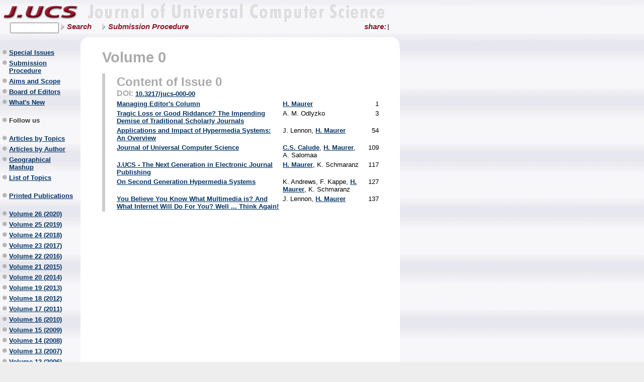

--- FILE ---
content_type: text/html
request_url: https://www.jucs.org/jucs_0.html
body_size: 3732
content:
<!DOCTYPE html PUBLIC "-//W3C//DTD HTML 4.01 Transitional//EN">
<html>

<!-- Mirrored from www.jucs.org/jucs_0 by HTTrack Website Copier/3.x [XR&CO'2014], Thu, 16 Sep 2021 11:15:06 GMT -->
<!-- Added by HTTrack --><meta http-equiv="content-type" content="text/html;charset=UTF-8" /><!-- /Added by HTTrack -->
<head>
<title>Volume 0 (1994)</title>
<meta http-equiv="Content-Type" content="text/html; charset=utf-8">

<meta name="journal" content="jucs">
<meta name="volume_nr" content="0">
<meta name="TimeCreated" content="2005/08/25 13:18:04">
<meta name="TimeModified" content="2005/09/04 09:03:45">
<meta name="Name" content="jucs_0">
<script src="wavemaster.internal/v6.3/lib/cookie.js" type="text/javascript"></script>
<script src="wavemaster.internal/v6.3/components/main/cs/main.js" type="text/javascript"></script>
<script src="wavemaster.internal/lib/base/v1.x/lang/ojs1.js" type="text/javascript"></script>
<script src="wavemaster.internal/v6.3/lib/CSFormData.js" type="text/javascript"></script>
<script src="wavemaster.internal/v6.3/lib/ParameterHandler.js" type="text/javascript"></script>
<script src="wavemaster.internal/v6.3/components/search/code/CSSearch.js" type="text/javascript"></script>

<link rel="stylesheet" title="U.JS StyleSheet" type="text/css" href="wavemaster.internal/v6.3/components/main/skins/jucs/css/styles.css" >
<script type="text/javascript">top.name="UJSeries_Window";</script>
<link rel="alternate" type="application/rss+xml"
   title="RSS Feed for JUCS General Literature" href="jucsrssfeed-A" />
<link rel="alternate" type="application/rss+xml"
   title="RSS Feed for JUCS Hardware" href="jucsrssfeed-B" />
<link rel="alternate" type="application/rss+xml"
   title="RSS Feed for JUCS Computer Systems Organisation " href="jucsrssfeed-C" />
<link rel="alternate" type="application/rss+xml"
   title="RSS Feed for JUCS Software" href="jucsrssfeed-D" />
<link rel="alternate" type="application/rss+xml"
   title="RSS Feed for JUCS Data" href="jucsrssfeed-E" />
<link rel="alternate" type="application/rss+xml"
   title="RSS Feed for JUCS Theory of Computation" href="jucsrssfeed-F" />
<link rel="alternate" type="application/rss+xml"
   title="RSS Feed for JUCS Mathematics of Compution" href="jucsrssfeed-G" />
<link rel="alternate" type="application/rss+xml"
   title="RSS Feed for JUCS Information Systems" href="jucsrssfeed-H" />
<link rel="alternate" type="application/rss+xml"
   title="RSS Feed for JUCS Computing Methodologies" href="jucsrssfeed-I" />
<link rel="alternate" type="application/rss+xml"
   title="RSS Feed for JUCS Computer Applications" href="jucsrssfeed-J" />
<link rel="alternate" type="application/rss+xml"
   title="RSS Feed for JUCS Computing Millieux" href="jucsrssfeed-K" />
<link rel="alternate" type="application/rss+xml"
   title="RSS Feed for JUCS Science and Technology of Learning" href="jucsrssfeed-L" />
<link rel="alternate" type="application/rss+xml"
   title="RSS Feed for JUCS Knowledge Management" href="jucsrssfeed-M" />
<link rel="alternate" type="application/rss+xml"
   title="RSS Feed for JUCS New Issues" href="jucsrssfeed-issue" />
</head>

<body>
<a name="top"></a>
<table width="795" border="0" cellspacing="0" cellpadding="0">
<tr>
<td width="160"><a class="tp" href="jucs.html"><img src="wavemaster.internal/v6.3/components/main/skins/jucs/images/logo.gif" width="160" height="44" border="0" alt="Go home now"></a></td>
<td colspan="5" align="left"><img src="wavemaster.internal/v6.3/components/main/skins/jucs/images/background_top.gif" width="615" height="45" alt="Header Background Image"></td>
</tr>
<tr>
<td height="25" align="left" colspan="3">
<form method="post" name="bodyform" id="bodyform" action="http://www.jucs.org/jucs_0;internal%26action=dialog.search.action" target="search" onsubmit="return checkPerformSearch(this);">
<input type="hidden" name="HW_HiddenFormData" value="">
<!--<input type="hidden" name="attribute_0" value="fulltext">-->
<input type="hidden" name="attribute_0" value="title">
<input type="hidden" name="attribute_1" value="author">
<input type="hidden" name="logical_0" value="OR">
<input type="hidden" name="logical_1" value="OR">
<input type="hidden" name="searchstring_1" value="">
<input type="hidden" name="docs_per_page" value="5">



<input type="hidden" name="scope_1" value="jucs_journal">






<input name="searchstring_0" type="text" size="10" style="margin:0 4px 0 20px; float:left;"/>
<a href="#" class="hd_txt" onClick='checkPerformSearch(document.bodyform);return true;'>Search</a>
</form>
</td>
<td colspan="4" height="25" width="100%" valign="top">
<table width="570" border="0" cellspacing="0" cellpadding="0" style="margin:0;">
<tr> 
<!--<td><a class="hd_txt" href="/jucs_info/subscription">Subscription</a></td>
<td><img src="/wavemaster.internal/v6.3/components/main/skins/jucs/images/spacer.gif" width="43" height="2" border="0"></td>-->
<td><a class="hd_txt" href="jucs_info/submissions.html">Submission Procedure</a></td>
<!--<td align="right" style="padding-left:4em;"><a class="hd_txt" style="padding-right:0;" href="#" onclick="identify(event);return false">Login</a></td>-->
<td><!--<a href="/jucsrssfeed-issue" style="text-decoration:none;"><img src="/wavemaster.internal/v6.3/components/main/skins/jucs/images/feed-icon-14x14.png" border="0"></a>-->

<div style="margin-left:5px;float:right;" class="addthis_toolbox addthis_default_style">
<span class="txt" style="float:left;">share:</span>
<a class="addthis_button_facebook"></a>
<a class="addthis_button_google_plusone_share" g:plusone:annotation="none"></a>
<a class="addthis_button_twitter" addthis:title="#JUCS paper I like:"></a>
<a class="addthis_button_linkedin"></a>
<a class="addthis_button_researchgate"></a>
<a class="addthis_button_email"></a>
<a class="addthis_button_print"></a>
<a class="addthis_button_favorites"></a>
<span class="addthis_separator">|</span>
<a class="addthis_button_compact"></a>
</div>

<script type="text/javascript">
var addthis_config =
{
data_track_addressbar:false,
ui_click:false,
ui_language:"en",
services_exclude:"facebook,google_plusone,twitter,linkedin,researchgate,email,print,favorites"
}
</script>

<script type="text/javascript" src="http://s7.addthis.com/js/300/addthis_widget.js#pubid=ra-50a8c2d57aeeb840"></script>
<!-- AddThis Button END -->

<script type="text/javascript">

  var _gaq = _gaq || [];
  _gaq.push(['_setAccount', 'UA-36653155-1']);
  _gaq.push(['_trackPageview']);

  (function() {
    var ga = document.createElement('script'); ga.type = 'text/javascript'; ga.async = true;
    ga.src = ('https:' == document.location.protocol ? 'https://ssl' : 'http://www') + '.google-analytics.com/ga.js';
    var s = document.getElementsByTagName('script')[0]; s.parentNode.insertBefore(ga, s);
  })();

</script>

</td>
</tr>
</table>
</td>
</tr>
<tr>
<td></td>
<td width="23"><img src="wavemaster.internal/v6.3/components/main/skins/jucs/images/background_corner_top_left.gif" width="23" height="23"></td>
<td rowspan="3" bgcolor="#FFFFFF"><img src="wavemaster.internal/v6.3/components/main/skins/jucs/images/spacer.gif" width="20" height="2" border="0"></td>
<td bgcolor="#ffffff"><div class="t2" style="width:565px; text-align:right"><!--User: anonymous--></div></td>
<td width="23"><img src="wavemaster.internal/v6.3/components/main/skins/jucs/images/background_corner_top_right.gif" width="23" height="23"></td>
</tr>
<tr>
<td align="left" valign="top"><div class="nv"><a class="sl bl_off bl" href="jucs_special.html">Special Issues</a></div>
<div class="nv"><a class="sl bl_off bl" href="jucs_info/submissions.html">Submission Procedure</a></div>
<div class="nv"><a class="sl bl_off bl" href="jucs_info/aims.html">Aims and Scope</a></div>
<div class="nv"><a class="sl bl_off bl" href="jucs_board_of_editors.html">Board of Editors</a></div>
<div class="nv"><a class="sl bl_off bl" href="jucs_info/news.html">What's New</a></div>
<div>&nbsp;</div>
<div class="sl bl_off bl" style="font-weight:bold;color:#333333">Follow us</div>
<!-- AddThis Follow J.UCS BEGIN -->

<div class="sl addthis_toolbox addthis_default_style">
<a class="addthis_button_facebook_follow" addthis:userid="jucsnews"></a>
<a class="addthis_button_twitter_follow" addthis:userid="jucsnews"></a>
<a class="addthis_button_linkedin_follow" addthis:userid="../company/2838081"></a>
<a class="addthis_button_google_follow" addthis:userid="100687201964986810617"></a>
</div>

<!-- AddThis Follow J.UCS END -->
<div>&nbsp;</div>
<div class="nv"><a class="sl bl_off bl" href="jucs_articles_by_category.html">Articles by Topics</a></div>
<div class="nv"><a class="sl bl_off bl" href="jucs_articles_by_author.html">Articles by Author</a></div>
<div class="nv"><a class="sl bl_off bl" href="mashup/mashup.html">Geographical Mashup</a></div>
<div class="nv"><a class="sl bl_off bl" href="jucs_info/acm_categories.html">List of Topics</a></div>
<div>&nbsp;</div>
<div class="nv"><a class="sl bl_off bl" href="jucs_info/print.html">Printed Publications</a></div>
<div>&nbsp;</div>
<div class="nv"><a class="sl bl_off bl" href="jucs_26.html">Volume 26 (2020)</a></div>
<div class="nv"><a class="sl bl_off bl" href="jucs_25.html">Volume 25 (2019)</a></div>
<div class="nv"><a class="sl bl_off bl" href="jucs_24.html">Volume 24 (2018)</a></div>
<div class="nv"><a class="sl bl_off bl" href="jucs_23.html">Volume 23 (2017)</a></div>
<div class="nv"><a class="sl bl_off bl" href="jucs_22.html">Volume 22 (2016)</a></div>
<div class="nv"><a class="sl bl_off bl" href="jucs_21.html">Volume 21 (2015)</a></div>
<div class="nv"><a class="sl bl_off bl" href="jucs_20.html">Volume 20 (2014)</a></div>
<div class="nv"><a class="sl bl_off bl" href="jucs_19.html">Volume 19 (2013)</a></div>
<div class="nv"><a class="sl bl_off bl" href="jucs_18.html">Volume 18 (2012)</a></div>
<div class="nv"><a class="sl bl_off bl" href="jucs_17.html">Volume 17 (2011)</a></div>
<div class="nv"><a class="sl bl_off bl" href="jucs_16.html">Volume 16 (2010)</a></div>
<div class="nv"><a class="sl bl_off bl" href="jucs_15.html">Volume 15 (2009)</a></div>
<div class="nv"><a class="sl bl_off bl" href="jucs_14.html">Volume 14 (2008)</a></div>
<div class="nv"><a class="sl bl_off bl" href="jucs_13.html">Volume 13 (2007)</a></div>
<div class="nv"><a class="sl bl_off bl" href="jucs_12.html">Volume 12 (2006)</a></div>
<div class="nv"><a class="sl bl_off bl" href="jucs_11.html">Volume 11 (2005)</a></div>
<div class="nv"><a class="sl bl_off bl" href="jucs_10.html">Volume 10 (2004)</a></div>
<div class="nv"><a class="sl bl_off bl" href="jucs_9.html">Volume 9 (2003)</a></div>
<div class="nv"><a class="sl bl_off bl" href="jucs_8.html">Volume 8 (2002)</a></div>
<div class="nv"><a class="sl bl_off bl" href="jucs_7.html">Volume 7 (2001)</a></div>
<div class="nv"><a class="sl bl_off bl" href="jucs_6.html">Volume 6 (2000)</a></div>
<div class="nv"><a class="sl bl_off bl" href="jucs_5.html">Volume 5 (1999)</a></div>
<div class="nv"><a class="sl bl_off bl" href="jucs_4.html">Volume 4 (1998)</a></div>
<div class="nv"><a class="sl bl_off bl" href="jucs_3.html">Volume 3 (1997)</a></div>
<div class="nv"><a class="sl bl_off bl" href="jucs_2.html">Volume 2 (1996)</a></div>
<div class="nv"><a class="sl bl_off bl" href="jucs_1.html">Volume 1 (1995)</a></div>
<div class="nv bld"><a class="sl bl_on bl" href="jucs_0.html">Volume 0 (1994)</a></div>
<div class="nv nvi"><a class="sr blr_off blr" href="jucs_0_0.html">Issue 0</a></div>
<div>&nbsp;</div>
<div class="nv"><a class="sl bl_off bl" href="ujs.html">Collection of other papers</a></div>
</td>
<td bgcolor="#ffffff"></td>
<td bgcolor="#ffffff" valign="top">
<div style="width:565px;">
<a href="jucs_0.html" class="l1">Volume 0</a>



</div>

<br><table border="0" cellspacing="0" cellpadding="0">
<tr> 
<td bgcolor="#CCCCCC" rowspan="3"><img src="wavemaster.internal/v6.3/components/main/skins/jucs/images/spacer.gif" width="6" height="2" border="0"></td>
<td rowspan="3"><img src="wavemaster.internal/v6.3/components/main/skins/jucs/images/spacer.gif" width="20" height="2" border="0"></td>
<td></td>
<td rowspan="3"><img src="wavemaster.internal/v6.3/components/main/skins/jucs/images/spacer.gif" width="15" height="2" border="0"></td>
</tr>
<tr>
<td>
<a name="toc_0_0"></a>
<table width="100%">
<tr>
<td height="30" valign="top" colspan=3>
<span class="l2">Content of Issue 0</span>

<br><span class="l4">DOI: <a href="http://dx.doi.org/10.3217/jucs-000-00">10.3217/jucs-000-00</a></span>
</td>
</tr>

<tr align="left">
<td valign="top" width="335"><a href="jucs_0_0/editorial.html">Managing Editor's Column</a></td>
<td valign="top" width="160"><a href="jucs_articles_by_author/Maurer_Hermann/BusinessCard.html">H. Maurer</a></td>
<td align="right" valign="top" width="30">1</td>
</tr>
<tr align="left">
<td valign="top" width="335"><a href="jucs_0_0/tragic_loss_or_good.html">Tragic Loss or Good Riddance? The Impending Demise of Traditional Scholarly Journals</a></td>
<td valign="top" width="160">A. M. Odlyzko</td>
<td align="right" valign="top" width="30">3</td>
</tr>
<tr align="left">
<td valign="top" width="335"><a href="jucs_0_0/applications_and_impact_of.html">Applications and Impact of Hypermedia Systems: An Overview</a></td>
<td valign="top" width="160">J. Lennon, <a href="jucs_articles_by_author/Maurer_Hermann/BusinessCard.html">H. Maurer</a></td>
<td align="right" valign="top" width="30">54</td>
</tr>
<tr align="left">
<td valign="top" width="335"><a href="jucs_0_0/journal_of_universal_computer.html">Journal of Universal Computer Science</a></td>
<td valign="top" width="160"><a href="jucs_articles_by_author/Calude_Cristian_S_/BusinessCard.html">C.S. Calude</a>, <a href="jucs_articles_by_author/Maurer_Hermann/BusinessCard.html">H. Maurer</a>, A. Salomaa</td>
<td align="right" valign="top" width="30">109</td>
</tr>
<tr align="left">
<td valign="top" width="335"><a href="jucs_0_0/j_ucs_the_next.html">J.UCS - The Next Generation in Electronic Journal Publishing</a></td>
<td valign="top" width="160"><a href="jucs_articles_by_author/Maurer_Hermann/BusinessCard.html">H. Maurer</a>, K. Schmaranz</td>
<td align="right" valign="top" width="30">117</td>
</tr>
<tr align="left">
<td valign="top" width="335"><a href="jucs_0_0/on_second_generation_hypermedia.html">On Second Generation Hypermedia Systems</a></td>
<td valign="top" width="160">K. Andrews, F. Kappe, <a href="jucs_articles_by_author/Maurer_Hermann/BusinessCard.html">H. Maurer</a>, K. Schmaranz</td>
<td align="right" valign="top" width="30">127</td>
</tr>
<tr align="left">
<td valign="top" width="335"><a href="jucs_0_0/you_believe_you_know.html">You Believe You Know What Multimedia is? And What Internet Will Do For You? Well ... Think Again!</a></td>
<td valign="top" width="160">J. Lennon, <a href="jucs_articles_by_author/Maurer_Hermann/BusinessCard.html">H. Maurer</a></td>
<td align="right" valign="top" width="30">137</td>
</tr>
</table>
</td>
</tr>
</table></td>
<td bgcolor="#ffffff"></td>
</tr>
<tr>    
<td>&nbsp;</td>
<td><img src="wavemaster.internal/v6.3/components/main/skins/jucs/images/background_corner_bottom_left.gif" width="23" height="23"></td>
<td bgcolor="#ffffff">&nbsp;</td>
<td><img src="wavemaster.internal/v6.3/components/main/skins/jucs/images/background_corner_bottom_right.gif" width="23" height="23"></td>
</tr>
</table>
<a name="bottom"></a>
</body>
  

<!-- Mirrored from www.jucs.org/jucs_0 by HTTrack Website Copier/3.x [XR&CO'2014], Thu, 16 Sep 2021 11:15:14 GMT -->
</html>

--- FILE ---
content_type: text/css
request_url: https://www.jucs.org/wavemaster.internal/v6.3/components/main/skins/jucs/css/styles.css
body_size: 1071
content:
body {
  font-family: Arial, Helvetica, sans-serif; font-size: 10pt;
  background:#eee url("../images/background.gif");
  color: black; margin: 0;padding: 0;
}

h1,h2,h3,h4,b,strong,.NavigationVolume {font-weight: bold;}
h1 {font-size: 16pt;}
h2 {font-size: 15pt;}
h3 {font-size: 14pt;}
h4 {font-size: 13pt;}

a,td,table,tr,.t1,.t2,.NavigationArchive,.NavigationVolume,.NavigationIssue,.NavigationLink {font-family: Arial, Helvetica, sans-serif}
code,pre {font-family: Courier, Monaco, monspace;}
a,p,b,strong,i,td,it,code,pre,.t1,.t2,.NavigationArchive,.NavigationVolume,.NavigationIssue,.NavigationLink {font-size: 10pt;}
.highlight {background: yellow;}

.t1,t2,.NavigationArchive {color: #999;}
a,.t1 {font-weight: bold;}
.t1 {font-style: italic;}

a:link {color:#036;} /*333*/
a:visited {color:#333;} 
a:hover,a.active,a.focus {color:#600;background:#ccc;}/*600*/

.tp:hover,.tp.active,.tp.focus {background:transparent}

.hd_txt,.hd_txt:link,.hd_txt:visited,.hd_txt:hover,.hd_txt:active {
  font: italic 900 1.1em Arial, Helvetica, sans-serif;
  text-decoration:none; padding:0 12px; color:#8C1829; white-space:nowrap;
  background:transparent url(../images/al_off.gif) no-repeat left center;
  }
.hd_txt:hover,.hd_txt:active {background:#ccc url(../images/al_on.gif) no-repeat left center;}

.paper_link, .get_link {height:16px; padding:0 2px 1px 2px;}  

a.paper_link:link, a.paper_link:visited, a.get_link:link, a.get_link:visited {
  color:#8C1829; text-decoration:none; background:#ffd731; border:1px solid #e2ad31;
}

a.get_link:link, a.get_link:visited {background:#ddd; border:1px solid #AAA;}
a.paper_link:hover, a.paper_link:active, a.get_link:hover, a.get_link:active {
  color:#8c1829; text-decoration:underline; background:#eee; border:1px solid #bbb;
}

.l1, .l2, .l3, .l4,
.l1:link, .l1:visited,
.l2:link, .l2:visited, 
.l3:link, .l3:visited,
.l1:hover, .l1:active,
.l2:hover, .l2:active,
.l3:hover, .l3:active {
  color:#aaa; background:#fff; font-weight: bold; font-family: Arial, Helvetica, sans-serif;
}  

.l1 {font-size:22pt;}
.l2 {font-size:18pt;}
.l3 {font-size:14pt;}
.l4 {font-size:12pt;}

.l1:link, .l1:visited, 
.l2:link, .l2:visited, 
.l3:link, .l3:visited {text-decoration:none;}

.l1:hover, .l1:active,
.l2:hover, .l2:active,
.l3:hover, .l3:active {text-decoration:underline;}

.pl,.sl {padding-left:16px;}
.sl {margin:0 14px 6px 2px; display:block;}
.sr {padding-right:16px;}
.bld {background:url(../images/bullet_down_selected.gif) no-repeat;}
.bl_on,.blr_on,.bl:hover,.blr:hover {background:url(../images/bullet_selected.gif) no-repeat;}
.bl_off,.blr_off {background:url(../images/bullet_unselected.gif) no-repeat;}
.bl_off,.bl_on,.bl:hover {background-position: left top;}
.blr_off,.blr_on,.blr:hover,.bld {background-position: right top;}
.bl:hover,.blr:hover,div.nv:hover {background-color:#ccc;}
.nv {width:160px;margin:0 0 2px 0;}
.nvi {text-align:right;}

.plcat {padding-left:20px;margin-top:0.5em;display:block;}
.cat_acm_off {background:url(../images/acm_cat_off.gif) no-repeat left top;}
.cat_acm:hover {background:#ddd url(../images/acm_cat_on.gif) no-repeat left top;}
.cat_stl_off {background:url(../images/stl_cat_off.gif) no-repeat left top;}
.cat_stl:hover {background:#ddd url(../images/stl_cat_on.gif) no-repeat left top;}

.txt {
 font: italic 900 1.1em Arial, Helvetica, sans-serif;
  text-decoration:none; padding:0 2px; color:#8C1829; white-space:nowrap;
}


--- FILE ---
content_type: application/javascript
request_url: https://www.jucs.org/wavemaster.internal/v6.3/components/search/code/CSSearch.js
body_size: 2572
content:
/*
 * <copyright>
 *  Copyright (c) 2003 by Hyperwave AG
 * </copyright>
 *
 * <file>
 *  Name:        CSSearch.js
 *  Created:     2003-01-28 by sweber
 *  Description: client side java script for handling some search actions
 *
 *  $Id: $
 * </file>
 */

//--------------------------------------------------------------------
/**
 * this function returns the url from the HW_MainframeUrl cookie
 * (as fallback, the current window pathname will be used)
 *
 * @return string: path for opening windows/locations
 */
function getCurrPath()
{
  var urlcookie = getCookie("HW_MainframeUrl");
  if (urlcookie != null)
    return urlcookie;

  var curr_path = window.location.pathname || "/";
  var idxs = []; // include the positiv indeces
  var strs = [';internal', '?', '#']; // check the current pathname  for this strings
  for (var i = 0; i < strs.length; i ++) {
    var tmp = curr_path.indexOf(strs[i]);
    if (tmp != -1) // store a positiv index
      idxs.push(tmp);
  }
  if (idxs.length == 0)
    return curr_path;
  var idx = idxs[0]; // is the minimum index
  if (idxs.length > 1) {
    // more than 1 relevant indexes
    for (var i = 1; i < idxs.length; i ++)
      idx = Math.min(idx, idxs[i]);
  }
  return curr_path.substr(0, idx) || "/";
}


/*
 * this function needs 1 client side wariable
 *   ~ window.search_alert4 =>
 */
function executeAction(theType, args) {
  if (theType == 'performsearch') 
  {
    var form_info = new CSFormData("");
    //reset Navigation if present 
    if (typeof document.bodyform.HW_HiddenEnv_Dir != "undefined")
      document.bodyform.HW_HiddenEnv_Dir.value = "";
    if (typeof document.bodyform.HW_HiddenEnv_MaxVisPage != "undefined")
      document.bodyform.HW_HiddenEnv_MaxVisPage.value = "";
    if (typeof document.bodyform.HW_HiddenEnv_LastNavStart != "undefined")
      document.bodyform.HW_HiddenEnv_LastNavStart.value = "";
    if (typeof document.bodyform.HW_HiddenEnv_CurrentPage != "undefined")
      document.bodyform.HW_HiddenEnv_CurrentPage.value = "";
    if (typeof document.bodyform.HW_HiddenIteratorId != "undefined")
    {
      document.bodyform.HW_HiddenIteratorId.value = "createnewiterator";
    }
    //store Formdata
    document.bodyform.HW_HiddenFormData.value = form_info.readForm(document.bodyform, {storeHiddenFields: true});
    return false;
  }
  else if (theType == 'resetsearch') 
  {
    if (typeof document.bodyform.HW_HiddenIteratorId != "undefined")
    {
      //reset Formdata
      document.bodyform.HW_HiddenFormData.value = "";
      var the_action = THE_OBJECT_URL + ';internal&action=dialog.search.action';
      document.bodyform.action = the_action;
      document.bodyform.submit();
    }
    else
     return false;
  }
  // case for changed number of results
  else if (theType == 'changenumber') {
    document.bodyform.HW_HiddenEnv_Dir.value = "";
    document.bodyform.HW_HiddenEnv_MaxVisPage.value = "1";
    document.bodyform.HW_HiddenEnv_LastNavStart.value = "1";
    document.bodyform.HW_HiddenEnv_CurrentPage.value = "1";
    var pars = new ParameterHandler(document.bodyform.HW_HiddenFormData.value);
    pars.reset(args.name, args.value);
    document.bodyform.HW_HiddenFormData.value = pars.asString();
    document.bodyform.submit();
    return false;
  }
  else if (theType == 'changethreshold') {
    document.bodyform.HW_HiddenEnv_Dir.value = "";
    document.bodyform.HW_HiddenEnv_MaxVisPage.value = "1";
    document.bodyform.HW_HiddenEnv_LastNavStart.value = "1";
    document.bodyform.HW_HiddenEnv_CurrentPage.value = "1";
    if (document.bodyform.numberOfObjectsFound)
    document.bodyform.numberOfObjectsFound.value="";
    var pars = new ParameterHandler(document.bodyform.HW_HiddenFormData.value);
    pars.reset(args.name, args.value);
    document.bodyform.HW_HiddenFormData.value = pars.asString();
    document.bodyform.submit();
    return false;
  }
  // case for change search description
  else if (theType == 'changedescription') {
    var pars = new ParameterHandler(document.bodyform.HW_HiddenFormData.value);
    pars.reset(args.name, args.value);
    document.bodyform.HW_HiddenFormData.value = pars.asString();
    document.bodyform.submit();
    return false;
  }
  // case for navigation around the search results
  else if (theType == 'navigate') {
    document.bodyform.HW_HiddenEnv_Dir.value = args;
    document.bodyform.submit();
    return false;
  }
  else if (theType == 'close') {
    return false;
  }
  return false;
}

function freeIterator(theId, useSelfWindow) {
  if (isNaN(theId)) {
    return;
  }
  if (useSelfWindow) {
    window.onunload = new Function("");
    window.location.pathname = getCurrPath() + ';internal&action=free.iterator.action&Parameter=' + theId;
  }
  else if (!top.opener || top.opener.closed || !top.opener.top || typeof top.opener.top.callServerFunction != 'function') {
    opDlg(getCurrPath() + ';internal&action=free.iterator.action&Parameter=' + theId, 'temp', '');
  }
  else {
    top.opener.top.callServerFunction({serverFunctionName: 'HW_Search.static_.freeIterator', callback: '', parameters: {iteratorId: theId}});
  }
}

//--------------------------------------------------------------------
/**
 * this function converts all possible dates in search formular to user selected
 * date format. this is necessary, because we restore the form values onload and
 * the dates will be restores in HWDate format. this  function has to be called
 * onload, after restoring the fomdata.
 *
 * @param theForm: object: a reference to a html formular
 */
function convertDatesInSearchForm(theForm) {
  for (var i = 0; i < theForm.elements.length; i ++) {
    var curr = theForm.elements[i];
    if (SpecArray[curr.name] && SpecArray[curr.name].type == "HW_API_Date" && curr.value) {
      // found a form element of type HW_API_Date ... convert inot user selected date format
      convDateInForm(curr, {sFormat: HWDate, dFormat: HW_UI_Date, dateOnly: true});
    }
  }
}

//--------------------------------------------------------------------
/**
 *
 */
function checkScopeSelected()
{
  var theForm = document.bodyform;
  for (var i = 0;i < theForm.elements.length; i ++) 
  {
    var curr = theForm.elements[i];
    var s_index= curr.name.indexOf("scope_");
    if (s_index!= -1)
    {
      if (curr.checked) 
      {
       return true;
      }
    }
  }
  alert(search_alert_noscope);
  return false;
}
//--------------------------------------------------------------------
/**
 *
 */
function checkSearchStringpresent()
{
  var theForm = document.bodyform;
  var ss_set = false;
  for (var i = 0;i < theForm.elements.length; i ++) 
  {
    var curr = theForm.elements[i];
    var s_index= curr.name.indexOf("searchstring_");
    if (s_index!= -1)
    {
      if (curr.value != "")
      {
        if (curr.value.match(/(^[^\*]{0,2}[\*]+$)|(^[\*]+[^\*]{0,2}$)|(^[\*]+[^\*]{0,2}[\*]+$)|(^ *\* +)|( \* *$)/)) 
        {
          // invalid search string is given -> alert the user
          alert(search_alertwrongsstring);
          return false;
        }
        ss_set = true;
      }
    }
  }
  if (!ss_set)
  {
    alert(search_alertnosstring);
    theForm.searchstring_0.select();
    theForm.searchstring_0.focus();
    return false;
  }
  return ss_set;
}

//--------------------------------------------------------------------
/**
 *
 */
function checkDateRange()
{
  var theForm = document.bodyform;
  var fromdate = (theForm.yearFrom.value || "")+"-"+(theForm.monthFrom.value || "")+"-00";
  var todate   = (theForm.yearTo.value || "")  +"-"+(theForm.monthTo.value || "")+"-32";
  if (fromdate > todate)
  {
    alert("Wrong Date range: From-Date must be smaller than To-Date. Please correct your Input!");
    theForm.monthFrom.focus();
    return false;
  }
  return true;
}

//--------------------------------------------------------------------
/**
 *
 */
function checkSubmit()
{
  return (checkSearchStringpresent() && checkScopeSelected() && checkDateRange());
}


function getNamefromForm(form_action)
{
  var form_act=form_action || "";
  if (form_act == "")
  {
    return form_act;
  }
  var index =form_act.indexOf(";");
  if (index != -1)
  {
     form_act = form_act.substring(0,index);
  }
  return form_act;
}

/**
 *SIMPLESEARCH
 */
function checkPerformSearch (theForm) {
  if (theForm.searchstring_0.value.match(/(^[^\*]{0,2}[\*]+$)|(^[\*]+[^\*]{0,2}$)|(^[\*]+[^\*]{0,2}[\*]+$)|(^ *\* +)|( \* *$)/)) {
    // invalid search string is given -> alert the user
    alert("This search string is not allowed!");
    theForm.searchstring_0.select();
    theForm.searchstring_0.focus();
    return false;
  }
  else if (theForm.searchstring_0.value.match(/\S/)) {
    // a search string is given
    // prepare the search parameter
    var search_pars = new ParameterHandler();
    search_pars.add('Caller', 'UserBlock');
    // open a dialog window
    var window_obj = opDlg("wavemaster.internal/v6.3/lib/empty.html", "search",{width:650,height:650});
    // set the formular target to the dialog window
    if (window_obj && window_obj.name)
      theForm.target = window_obj.name;
    theForm.action = getNamefromForm(theForm.action) + ";internal&action=execute.search.action" + search_pars;
    theForm.searchstring_1.value = theForm.searchstring_0.value;
    var form_info = new CSFormData();
    form_info.readForm(theForm, {storeHiddenFields: true});
    theForm.HW_HiddenFormData.value = form_info.asString();
    theForm.submit();
    return true;
  }
  else 
  {
    opDlg(getNamefromForm(theForm.action) + ";internal&action=dialog.search.action", "search",{width:650,height:650});
    return false;
  }
}


--- FILE ---
content_type: application/javascript
request_url: https://www.jucs.org/wavemaster.internal/v6.3/lib/CSFormData.js
body_size: 1089
content:
function CSFormData(str)
{
  this.data_ = new ParameterHandler(str);
  this.version_ = this.data_.getVersion();
}

CSFormData.prototype.asString = function ()
{
  return this.data_.asString();
}

CSFormData.prototype.restoreForm = function (form)
{
  var elems = form.elements;
  for (var i = 0; i < elems.length; i ++)
  {
    this.restoreFormElement(elems[i]);
  }
}

CSFormData.prototype.restoreFormElement = function (elem)
{
  var data = this.data_;
  
  var type = elem.type; // form element type
  var name = elem.name; // form element name
  if (type == 'password' || type == 'text' || type == 'textarea')
  { // simple text fields
    elem.value = data.get(name)[0] || '';
  }
  else if (type == 'checkbox' || type == 'radio')
  { // checkboxes or radios
    if (data.isIndexOf(name, elem.value))
    {
      elem.checked = true;
    }
    else
    {
      elem.checked = false;
    }
  }
  else if (type == 'select-one' || type == 'select-multiple')
  { // select lists
    var options = elem.options;
    var is_single = type == 'select-one';
    var full_info = data.get(name + "_full_restore_informations_");
    if (full_info.length)
    {
      options.length = 0;
      for (var i = 0; i < full_info.length; i ++)
      {
        var vals = full_info[i].split('&');
        if (this.version_ == 1) {
          options[i] = new Option(unescape(vals[0]), unescape(vals[1]), vals[2] == "true", vals[3] == "true");
        }
        else {
          options[i] = new Option(decodeURIComponent(vals[0]), decodeURIComponent(vals[1]), vals[2] == "true", vals[3] == "true");
        }
      }
    }

    for (var i = 0; i < options.length; i ++)
    {
      var curr_value = options[i].value;
      if (data.isIndexOf(name, curr_value))
      {
        options[i].selected = true;
        if (is_single)
        { // in case of select one fields we can stop now
          break;
        }
      }
      else if (!is_single)
      { // if it's single select -> don't deselect options
        options[i].selected = false;
      }
    }
  }
}

CSFormData.prototype.readForm = function (form, aParam)
{
  var data = this.data_;
  var elems = form.elements;
  for (var i = 0; i < elems.length; i ++)
  {
    if (elems[i].name.indexOf('HW_Hidden'))
    { // element will be ignored if indexOf('HW_Hidden') is 0
      this.readFormElement(elems[i], aParam);
    }
  }
  return data.asString();
}

CSFormData.prototype.readFormElement = function (elem, aParam)
{
  var pars = aParam || {};
  var full_info_for = pars.storeFullList || {};
  var store_hidden = pars.storeHiddenFields || false;
  var data = this.data_;

  var name  = elem.name; // element name
  var type  = elem.type; // element type
  if (((type == 'hidden' && store_hidden) || type == 'password' || type == 'text' || type == 'textarea') && (elem.value != ''))
  { // simple text fields
    data.add(name, elem.value);
  }
  else if ((type == 'checkbox' || type == 'radio') && elem.checked)
  { // checkboxes or radios
    data.add(name, elem.value);
  }
  else if (type == 'select-one' || type == 'select-multiple')
  { // select lists
    var options = elem.options;
    var is_single = type == 'select-one';
    for (var i = 0; i < options.length; i ++)
    {
      if (options[i].selected)
      {
        data.add(name, options[i].value);
        if (is_single)
        { // in case of select one fields we can stop now
          break;
        }
      }
    }
  }
  // special handling for local search scopes
  if (full_info_for[elem.name] && (type == 'select-one' || type == 'select-multiple'))
  {
    var options = elem.options;
    for (var i = 0; i < options.length; i ++)
    {
      if (this.version_ == 1) {
        data.add(elem.name + '_full_restore_informations_', escape(options[i].text) + "&" + escape(options[i].value) + "&" + options[i].defaultSelected + "&" + options[i].selected);
      }
      else {
        data.add(elem.name + '_full_restore_informations_', encodeURIComponent(options[i].text) + "&" + encodeURIComponent(options[i].value) + "&" + options[i].defaultSelected + "&" + options[i].selected);
      }
    }
  }
}
